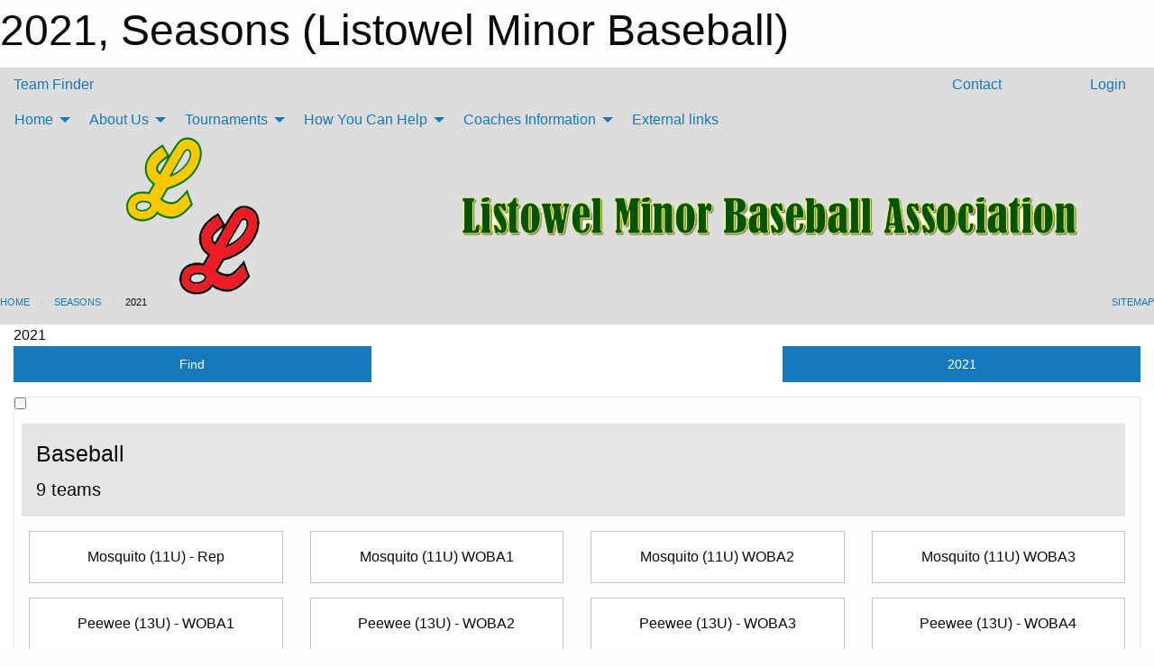

--- FILE ---
content_type: text/html; charset=utf-8
request_url: https://listowelminorbaseball.ca/Seasons/1315/
body_size: 7715
content:


<!DOCTYPE html>

<html class="no-js" lang="en">
<head><meta charset="utf-8" /><meta http-equiv="x-ua-compatible" content="ie=edge" /><meta name="viewport" content="width=device-width, initial-scale=1.0" /><link rel="preconnect" href="https://cdnjs.cloudflare.com" /><link rel="dns-prefetch" href="https://cdnjs.cloudflare.com" /><link rel="preconnect" href="https://fonts.gstatic.com" /><link rel="dns-prefetch" href="https://fonts.gstatic.com" /><title>
	Seasons > 2021 (Listowel Minor Baseball)
</title><link rel="stylesheet" href="https://fonts.googleapis.com/css2?family=Oswald&amp;family=Roboto&amp;family=Passion+One:wght@700&amp;display=swap" />

    <!-- Compressed CSS -->
    <link rel="stylesheet" href="https://cdnjs.cloudflare.com/ajax/libs/foundation/6.7.5/css/foundation.min.css" /><link rel="stylesheet" href="https://cdnjs.cloudflare.com/ajax/libs/motion-ui/2.0.3/motion-ui.css" />

    <!--load all styles -->
    
  <meta name="keywords" content="2021,Detail,Season,List,MBSportsWeb,Minor,Baseball" /><meta name="description" content="This page lists all the teams, leagues, and tournaments created for the 2021 season." />
<style type="text/css">
 body { --D-color-rgb-primary: 25,89,8; --D-color-rgb-secondary: 153,153,153; --D-color-rgb-link: 25,89,8; --D-color-rgb-link-hover: 153,153,153; --D-color-rgb-content-link: 25,89,8; --D-color-rgb-content-link-hover: 153,153,153 }  body { --D-fonts-main: 'Roboto', sans-serif }  body { --D-fonts-headings: 'Oswald', sans-serif }  body { --D-fonts-bold: 'Passion One', cursive }  body { --D-wrapper-max-width: 1200px }  .sitecontainer { background-color: rgb(221,221,221); }  .sitecontainer main .wrapper { background-color: rgba(255,255,255,1); }  .bottom-drawer .content { background-color: rgba(255,255,255,1); } #wid7 .row-masthead {  }
</style>
<link href="/Domains/listowelminorbaseball.ca/favicon.ico" rel="shortcut icon" /><link href="/assets/responsive/css/public.min.css?v=2025.07.27" type="text/css" rel="stylesheet" media="screen" /><link href="/Utils/Styles.aspx?Mode=Responsive&amp;Version=2026.01.10.21.35.53" type="text/css" rel="stylesheet" media="screen" /><script>var clicky_site_ids = clicky_site_ids || []; clicky_site_ids.push(66358345); var clicky_custom = {};</script>
<script async src="//static.getclicky.com/js"></script>
<script async src="//static.getclicky.com/inc/javascript/video/youtube.js"></script>
</head>
<body>
    
    
  <h1 class="hidden">2021, Seasons (Listowel Minor Baseball)</h1>

    <form method="post" action="/Seasons/1315/" id="frmMain">
<div class="aspNetHidden">
<input type="hidden" name="tlrk_ssm_TSSM" id="tlrk_ssm_TSSM" value="" />
<input type="hidden" name="tlrk_sm_TSM" id="tlrk_sm_TSM" value="" />
<input type="hidden" name="__EVENTTARGET" id="__EVENTTARGET" value="" />
<input type="hidden" name="__EVENTARGUMENT" id="__EVENTARGUMENT" value="" />
<input type="hidden" name="__VIEWSTATE" id="__VIEWSTATE" value="bCyF8c6Ag1ulix7veHd8fkMAW65PFHx9DE3tzJgLs3oqdMcGmv26vGHko9z41KhWcVET9A5/QfU85CsKQYK7kv+FrpawbI4zeaKOS1+BCHmo8BbFl17hpYdF+wgqovhe2b9O47v4e04S69iHXL37KZJuv0ZdlR+Y45gf4TpTGjsevAY2yliJGPMbtpvSnqCugZ6zFiKm0XOykDl7tztiTdXRpAxnN02/9FUNzXHXIcLDIC3dLicm6/PWzwGVzhHtZznugBtCrWxXZcAr9EolKc+N2wbZasXcL7WhT3fInLk+TYZ4eUFRSSXU9QIUxYoKINkJBvOsxTfy+hqk0bfD+bLS4kMKmD7Ruf9SaT3qpb/F4VZztfEDU2oTTdolHIpXrdtEAXDKTGi6Gg49BaHjSsGkIhUE54rnJ/Uo7i8h2azFDilPgmXUjpBUYwIGXZN9vwg6aVuBXUpCt6n9Gh419aX0+rBxHRPdeldfo0hajf0=" />
</div>

<script type="text/javascript">
//<![CDATA[
var theForm = document.forms['frmMain'];
if (!theForm) {
    theForm = document.frmMain;
}
function __doPostBack(eventTarget, eventArgument) {
    if (!theForm.onsubmit || (theForm.onsubmit() != false)) {
        theForm.__EVENTTARGET.value = eventTarget;
        theForm.__EVENTARGUMENT.value = eventArgument;
        theForm.submit();
    }
}
//]]>
</script>


<script src="/WebResource.axd?d=pynGkmcFUV13He1Qd6_TZPGIGgBiRrycpJCeXwfQACmyqfeT7TcIKWzr2kRq6dtv8VFxja8pzx6t9wNChWdiLg2&amp;t=638901397900000000" type="text/javascript"></script>


<script src="https://ajax.aspnetcdn.com/ajax/4.5.2/1/MicrosoftAjax.js" type="text/javascript"></script>
<script src="https://ajax.aspnetcdn.com/ajax/4.5.2/1/MicrosoftAjaxWebForms.js" type="text/javascript"></script>
<script src="/assets/core/js/web/web.min.js?v=2025.07.27" type="text/javascript"></script>
<script src="https://d2i2wahzwrm1n5.cloudfront.net/ajaxz/2025.2.609/Common/Core.js" type="text/javascript"></script>
<script src="https://d2i2wahzwrm1n5.cloudfront.net/ajaxz/2025.2.609/Ajax/Ajax.js" type="text/javascript"></script>
<div class="aspNetHidden">

	<input type="hidden" name="__VIEWSTATEGENERATOR" id="__VIEWSTATEGENERATOR" value="CA0B0334" />
	<input type="hidden" name="__EVENTVALIDATION" id="__EVENTVALIDATION" value="EqEujokW0Plmlcjo3i6AkxcQtQFmROeVJv68+fMOQ1IyI1dK5q9SEMyHGvr5Y2K4uI5nWU77HV+m5qnbt7esYaO3US4cKNVJ02m3ARBLOdjcjjX9dBIUFCkCyDSZpHak" />
</div>
        <script type="text/javascript">
//<![CDATA[
Sys.WebForms.PageRequestManager._initialize('ctl00$tlrk_sm', 'frmMain', ['tctl00$tlrk_ramSU','tlrk_ramSU'], [], [], 90, 'ctl00');
//]]>
</script>

        <!-- 2025.2.609.462 --><div id="tlrk_ramSU">
	<span id="tlrk_ram" style="display:none;"></span>
</div>
        

        
  <div class="sitecontainer"><div id="row4" class="row-outer  not-editable"><div class="row-inner"><div id="wid5"><div class="outer-top-bar"><div class="wrapper row-top-bar"><div class="grid-x grid-padding-x align-middle"><div class="cell shrink show-for-small-only"><div class="cell small-6" data-responsive-toggle="top_bar_links" data-hide-for="medium"><button title="Toggle Top Bar Links" class="menu-icon" type="button" data-toggle></button></div></div><div class="cell shrink"><a href="/Seasons/Current/">Team Finder</a></div><div class="cell shrink"><div class="grid-x grid-margin-x"><div class="cell auto"><a href="https://www.facebook.com/pages/"Group-Name/Listowel Minor Baseball". " target="_blank" rel="noopener"><i class="fab fa-facebook" title="Facebook"></i></a></div></div></div><div class="cell auto show-for-medium"><ul class="menu align-right"><li><a href="/Contact/"><i class="fas fa-address-book" title="Contacts"></i>&nbsp;Contact</a></li><li><a href="/Search/"><i class="fas fa-search" title="Search"></i><span class="hide-for-medium">&nbsp;Search</span></a></li></ul></div><div class="cell auto medium-shrink text-right"><ul class="dropdown menu align-right" data-dropdown-menu><li><a href="/Account/Login/?ReturnUrl=%2fSeasons%2f1315%2f" rel="nofollow"><i class="fas fa-sign-in-alt"></i>&nbsp;Login</a></li></ul></div></div><div id="top_bar_links" class="hide-for-medium" style="display:none;"><ul class="vertical menu"><li><a href="/Contact/"><i class="fas fa-address-book" title="Contacts"></i>&nbsp;Contact</a></li><li><a href="/Search/"><i class="fas fa-search" title="Search"></i><span class="hide-for-medium">&nbsp;Search</span></a></li></ul></div></div></div>
</div></div></div><header id="header" class="hide-for-print"><div id="row10" class="row-outer  not-editable"><div class="row-inner wrapper"><div id="wid11">
</div></div></div><div id="row6" class="row-outer  not-editable"><div class="row-inner wrapper"><div id="wid8">
        <div class="cMain_ctl14-row-menu row-menu org-menu">
            
            <div class="grid-x align-middle">
                
                <nav class="cell auto">
                    <div class="title-bar" data-responsive-toggle="cMain_ctl14_menu" data-hide-for="large">
                        <div class="title-bar-left">
                            
                            <ul class="horizontal menu">
                                
                                <li><a href="/">Home</a></li>
                                
                                <li><a href="/Seasons/Current/">Team Finder</a></li>
                                
                            </ul>
                            
                        </div>
                        <div class="title-bar-right">
                            <div class="title-bar-title" data-toggle="cMain_ctl14_menu">Organization Menu&nbsp;<i class="fas fa-bars"></i></div>
                        </div>
                    </div>
                    <ul id="cMain_ctl14_menu" style="display: none;" class="vertical large-horizontal menu " data-responsive-menu="drilldown large-dropdown" data-back-button='<li class="js-drilldown-back"><a class="sh-menu-back"></a></li>'>
                        <li class="hover-nonfunction"><a>Home</a><ul class="menu vertical nested"><li class="hover-nonfunction"><a href="/">Home</a></li><li class="hover-nonfunction"><a href="/Schedule/">Full Schedule &amp; Results</a></li></ul></li><li class="hover-nonfunction"><a>About Us</a><ul class="menu vertical nested"><li class="hover-nonfunction"><a href="/Accomplishments/">About Us</a></li><li class="hover-nonfunction"><a href="/Pages/1490/Code_of_Conduct/">Code of Conduct</a></li><li class="hover-nonfunction"><a href="/Staff/1135/">Executive &amp; Directors</a></li><li class="hover-nonfunction"><a href="/Pages/1136/Mission_Statement/">Mission Statement</a></li></ul></li><li class="hover-nonfunction"><a>Tournaments</a><ul class="menu vertical nested"><li class="hover-nonfunction"><a href="/TournamentConvenors/5818/">Tournaments</a></li><li class="hover-nonfunction"><a href="/Tournaments/1581/Steve_Bitton_Memorial_15U_Tournament/">Steve Bitton Memorial 15U</a></li></ul></li><li class="hover-nonfunction"><a>How You Can Help</a><ul class="menu vertical nested"><li class="hover-nonfunction"><a href="/Pages/1331/Students_Needing_Hours/">Students Needing Hours</a></li></ul></li><li class="hover-nonfunction highlight"><a>Coaches Information</a><ul class="menu vertical nested"><li class="hover-nonfunction"><a href="/Pages/1343/Coaches_Information/">Coaches Information</a></li><li class="hover-nonfunction"><a href="/Pages/1752/Coaches_Information/">Coaches Information</a></li><li class="hover-nonfunction"><a href="/Pages/1753/How_to_keep_score/">How to keep score</a></li></ul></li><li class="hover-nonfunction"><a href="/Links/">External links</a></li>
                    </ul>
                </nav>
            </div>
            
        </div>
        </div><div id="wid7"><div class="cMain_ctl17-row-masthead row-masthead"><div class="grid-x align-middle text-center"><div class="cell small-4"><a href="/"><img class="contained-image" src="/domains/listowelminorbaseball.ca/logo.png" alt="Main Logo" /></a></div><div class="cell small-8"><img class="contained-image" src="/domains/listowelminorbaseball.ca/bg_header.png" alt="Banner Image" /></div></div></div>
</div><div id="wid9"></div></div></div><div id="row12" class="row-outer  not-editable"><div class="row-inner wrapper"><div id="wid13">
<div class="cMain_ctl25-row-breadcrumb row-breadcrumb">
    <div class="grid-x"><div class="cell auto"><nav aria-label="You are here:" role="navigation"><ul class="breadcrumbs"><li><a href="/" title="Main Home Page">Home</a></li><li><a href="/Seasons/" title="View all seasons">Seasons</a></li><li>2021</li></ul></nav></div><div class="cell shrink"><ul class="breadcrumbs"><li><a href="/Sitemap/" title="Go to the sitemap page for this website"><i class="fas fa-sitemap"></i><span class="show-for-large">&nbsp;Sitemap</span></a></li></ul></div></div>
</div>
</div></div></div></header><main id="main"><div class="wrapper"><div id="row17" class="row-outer"><div class="row-inner"><div id="wid18"></div></div></div><div id="row1" class="row-outer"><div class="row-inner"><div class="grid-x grid-padding-x"><div id="row1col2" class="cell small-12 medium-12 large-12 "><div id="wid3">
<div class="cMain_ctl39-outer widget">
    <div class="mod"><div class="clipper"><div class="modTitle"><span>2021</span></div></div><div class="modBody"><div class="grid-x grid-padding-x align-middle filter-row"><div class="cell shrink medium-5 large-4"><div class="grid-x"><div class="cell auto"><button type="button" class="button modal-button expanded themed outline filter-button" data-open="seasons_search_modal"><div class="grid-x align-middle"><i class="cell left small-auto medium-shrink fas fa-search"></i><div class="cell auto hide-for-small-only">Find</div></div></button><div class="reveal  modal-content " id="seasons_search_modal" data-reveal><div class="input-group"><input type="search" id="txt_seasons_search_modal" autofocus="autofocus" class="input-group-field" placeholder="Search within this season..." /><div class="input-group-button"><button type="button" id="btn_seasons_search_modal" class="button themed" onclick="btn_seasons_search_modal_click()">Search</button></div></div><div id="messageseasons_search_modal"></div><button class="close-button" data-close aria-label="Close modal" type="button"><span aria-hidden="true">&times;</span></button>
<script>
var seasons_search_modal_txt = document.getElementById("txt_seasons_search_modal");
seasons_search_modal_txt.addEventListener("keyup", function (event) { if (event.keyCode === 13) { event.preventDefault(); document.getElementById("btn_seasons_search_modal").click(); } });
function btn_seasons_search_modal_click() {
var term = document.getElementById("txt_seasons_search_modal").value.trim();
if (term.length < 2) { document.getElementById("messageseasons_search_modal").innerHTML = "<div class='callout warning'>Search term needs to be at least 2 characters</div>"; return; }
window.location = "/Seasons/1315/?Find=" + encodeURIComponent(term);
}
</script>

<button class="close-button" data-close aria-label="Close modal" type="button"><span aria-hidden="true">&times;</span></button></div></div><div class="cell shrink"></div></div></div><div class="cell auto medium-6 medium-offset-1 large-4 large-offset-4"><button type="button" class="button modal-button expanded themed outline selector-button" data-open="selector_context"><div class="grid-x align-middle"><div class="cell auto">2021</div><i class="cell right shrink fas fa-caret-square-down"></i></button><div class="reveal  modal-content " id="selector_context" data-reveal><div class="card themed level-0">
<div class="card-divider flex-container"><div class="flex-child-grow h4">Current Season</div><div class="flex-child-shrink h5"></div></div>
<div class="card-section">
<div class="grid-x grid-margin-x small-up-1 medium-up-1 large-up-1 site-list filter-options">
<a href="/Seasons/Current/" class="cell callout team text-center ">2026</a></div></div>
</div>
<div class="card themed level-0">
<input class="toggler" type="checkbox" id="selector_context_others" checked="checked">
<label class="card-divider flex-container" for="selector_context_others"><div class="flex-child-grow h4">Other Seasons</div><div class="flex-child-shrink h5"></div></label>
<div class="card-section togglable">
<div class="grid-x grid-margin-x small-up-1 medium-up-2 large-up-2 site-list filter-options">
<a href="/Seasons/1505/" class="cell callout team text-center ">2025</a><a href="/Seasons/1415/" class="cell callout team text-center ">2024</a><a href="/Seasons/1371/" class="cell callout team text-center ">2023</a><a href="/Seasons/1343/" class="cell callout team text-center ">2022</a><div class="cell callout team text-center current">2021</div><a href="/Seasons/1312/" class="cell callout team text-center ">2020</a><a href="/Seasons/1280/" class="cell callout team text-center ">2019</a><a href="/Seasons/1246/" class="cell callout team text-center ">2018</a><a href="/Seasons/1212/" class="cell callout team text-center ">2017</a><a href="/Seasons/1181/" class="cell callout team text-center ">2016</a><a href="/Seasons/1154/" class="cell callout team text-center ">2015</a><a href="/Seasons/1131/" class="cell callout team text-center ">2014</a><a href="/Seasons/1089/" class="cell callout team text-center ">2013</a><a href="/Seasons/1069/" class="cell callout team text-center ">2012</a><a href="/Seasons/1046/" class="cell callout team text-center ">2011 Season</a><a href="/Seasons/1022/" class="cell callout team text-center ">2010 Season</a><a href="/Seasons/1021/" class="cell callout team text-center ">2009</a></div></div>
</div>
<button class="close-button" data-close aria-label="Close modal" type="button"><span aria-hidden="true">&times;</span></button></div></div></div><div class="site-list"><div class="card themed level-0 group_team">
<input class="toggler" type="checkbox" id="card175_0_chk_175">
<label class="card-divider flex-container" for="card175_0_chk_175"><div class="flex-child-grow h4">Baseball</div><div class="flex-child-shrink h5">9 teams</div></label>
<div class="card-section togglable">
<div class="grid-x grid-margin-x small-up-2 medium-up-3 large-up-4 site-list text-center">
<a class="cell callout team" href="/Teams/1318/">Mosquito (11U) - Rep</a>
<a class="cell callout team" href="/Teams/1327/">Mosquito (11U) WOBA1</a>
<a class="cell callout team" href="/Teams/1326/">Mosquito (11U) WOBA2</a>
<a class="cell callout team" href="/Teams/1331/">Mosquito (11U) WOBA3</a>
<a class="cell callout team" href="/Teams/1321/">Peewee (13U) - WOBA1</a>
<a class="cell callout team" href="/Teams/1322/">Peewee (13U) - WOBA2</a>
<a class="cell callout team" href="/Teams/1323/">Peewee (13U) - WOBA3</a>
<a class="cell callout team" href="/Teams/1324/">Peewee (13U) - WOBA4</a>
<a class="cell callout team" href="/Teams/1325/">Bantam (15U)</a>
</div>
</div>
</div>
<div class="card themed level-0 group_team">
<input class="toggler" type="checkbox" id="card165_0_chk_165">
<label class="card-divider flex-container" for="card165_0_chk_165"><div class="flex-child-grow h4">Girls Softball</div><div class="flex-child-shrink h5">7 teams</div></label>
<div class="card-section togglable">
<div class="grid-x grid-margin-x small-up-2 medium-up-3 large-up-4 site-list text-center">
<a class="cell callout team" href="/Teams/1332/">Mite (U8)</a>
<a class="cell callout team" href="/Teams/1333/">Atom (U10) #1</a>
<a class="cell callout team" href="/Teams/1334/">Atom (U10) #2</a>
<a class="cell callout team" href="/Teams/1335/">Squirt (U12)</a>
<a class="cell callout team" href="/Teams/1336/">Peewee (U14)</a>
<a class="cell callout team" href="/Teams/1337/">Bantam (U16)</a>
<a class="cell callout team" href="/Teams/1338/">Midget (U19)</a>
</div>
</div>
</div>
<div class="card themed level-0 group_team">
<input class="toggler" type="checkbox" id="card163_0_chk_163" checked="checked">
<label class="card-divider flex-container" for="card163_0_chk_163"><div class="flex-child-grow h4">Rookieball - 9U</div><div class="flex-child-shrink h5">4 teams</div></label>
<div class="card-section togglable">
<div class="grid-x grid-margin-x small-up-2 medium-up-2 large-up-4 site-list text-center">
<a class="cell callout team" href="/Teams/1316/">Rookie (9U) Tier 1</a>
<a class="cell callout team" href="/Teams/1317/">Rookie (9U) Tier 2</a>
<a class="cell callout team" href="/Teams/1328/">Rookie (9U) - Stanley</a>
<a class="cell callout team" href="/Teams/1329/">Rookie (9U) - Vidic</a>
</div>
</div>
</div>
<div class="card themed level-0 group_team">
<input class="toggler" type="checkbox" id="card178_0_chk_178" checked="checked">
<label class="card-divider flex-container" for="card178_0_chk_178"><div class="flex-child-grow h4">LTI Jr Development</div><div class="flex-child-shrink h5">4 teams</div></label>
<div class="card-section togglable">
<div class="grid-x grid-margin-x small-up-2 medium-up-2 large-up-4 site-list text-center">
<a class="cell callout team" href="/Teams/1339/">Team #1</a>
<a class="cell callout team" href="/Teams/1340/">Team #2</a>
<a class="cell callout team" href="/Teams/1341/">Team #3</a>
<a class="cell callout team" href="/Teams/1342/">Team #4</a>
</div>
</div>
</div>
</div></div></div>
</div>
</div></div></div></div></div></div></main><footer id="footer" class="hide-for-print"><div id="row14" class="row-outer  not-editable"><div class="row-inner wrapper"><div id="wid15">
    <div class="cMain_ctl48-row-footer row-footer">
        <div class="grid-x"><div class="cell medium-6"><div class="sportsheadz"><div class="grid-x"><div class="cell small-6 text-center sh-logo"><a href="/App/" rel="noopener" title="More information about the Sportsheadz App"><img src="https://mbswcdn.com/img/sportsheadz/go-mobile.png" alt="Sportsheadz Go Mobile!" /></a></div><div class="cell small-6"><h3>Get Mobile!</h3><p>Download our mobile app to stay up to date on all the latest scores, stats, and schedules</p><div class="app-store-links"><div class="cell"><a href="/App/" rel="noopener" title="More information about the Sportsheadz App"><img src="https://mbswcdn.com/img/sportsheadz/appstorebadge-300x102.png" alt="Apple App Store" /></a></div><div class="cell"><a href="/App/" rel="noopener" title="More information about the Sportsheadz App"><img src="https://mbswcdn.com/img/sportsheadz/google-play-badge-1-300x92.png" alt="Google Play Store" /></a></div></div></div></div></div></div><div class="cell medium-6"><div class="contact"><h3>Contact Us</h3>Visit our <a href="/Contact">Contact</a> page for more contact details.</div></div></div>
    </div>
</div><div id="wid16">

<div class="cMain_ctl51-outer">
    <div class="row-footer-terms">
        <div class="grid-x grid-padding-x grid-padding-y">
            <div class="cell">
                <ul class="menu align-center">
                    <li><a href="https://mail.mbsportsweb.ca/" rel="nofollow">Webmail</a></li>
                    
                    <li><a href="/Privacy-Policy/">Privacy Policy</a></li>
                    <li><a href="/Terms-Of-Use/">Terms of Use</a></li>
                    <li><a href="/Help/">Website Help</a></li>
                    <li><a href="/Sitemap/">Sitemap</a></li>
                    <li><a href="/Contact/">Contact</a></li>
                    <li><a href="/Subscribe/">Subscribe</a></li>
                </ul>
            </div>
        </div>
    </div>
</div>
</div></div></div></footer></div>
  
  
  

        
        
        <input type="hidden" name="ctl00$hfCmd" id="hfCmd" />
        <script type="text/javascript">
            //<![CDATA[
            function get_HFID() { return "hfCmd"; }
            function toggleBio(eLink, eBio) { if (document.getElementById(eBio).style.display == 'none') { document.getElementById(eLink).innerHTML = 'Hide Bio'; document.getElementById(eBio).style.display = 'block'; } else { document.getElementById(eLink).innerHTML = 'Show Bio'; document.getElementById(eBio).style.display = 'none'; } }
            function get_WinHeight() { var h = (typeof window.innerHeight != 'undefined' ? window.innerHeight : document.body.offsetHeight); return h; }
            function get_WinWidth() { var w = (typeof window.innerWidth != 'undefined' ? window.innerWidth : document.body.offsetWidth); return w; }
            function StopPropagation(e) { e.cancelBubble = true; if (e.stopPropagation) { e.stopPropagation(); } }
            function set_cmd(n) { var t = $get(get_HFID()); t.value = n, __doPostBack(get_HFID(), "") }
            function set_cookie(n, t, i) { var r = new Date; r.setDate(r.getDate() + i), document.cookie = n + "=" + escape(t) + ";expires=" + r.toUTCString() + ";path=/;SameSite=Strict"; }
            function get_cookie(n) { var t, i; if (document.cookie.length > 0) { t = document.cookie.indexOf(n + "="); if (t != -1) return t = t + n.length + 1, i = document.cookie.indexOf(";", t), i == -1 && (i = document.cookie.length), unescape(document.cookie.substring(t, i)) } return "" }
            function Track(goal_name) { if (typeof (clicky) != "undefined") { clicky.goal(goal_name); } }
                //]]>
        </script>
    

<script type="text/javascript">
//<![CDATA[
window.__TsmHiddenField = $get('tlrk_sm_TSM');Sys.Application.add_init(function() {
    $create(Telerik.Web.UI.RadAjaxManager, {"_updatePanels":"","ajaxSettings":[],"clientEvents":{OnRequestStart:"",OnResponseEnd:""},"defaultLoadingPanelID":"","enableAJAX":true,"enableHistory":false,"links":[],"styles":[],"uniqueID":"ctl00$tlrk_ram","updatePanelsRenderMode":0}, null, null, $get("tlrk_ram"));
});
//]]>
</script>
</form>

    <script src="https://cdnjs.cloudflare.com/ajax/libs/jquery/3.6.0/jquery.min.js"></script>
    <script src="https://cdnjs.cloudflare.com/ajax/libs/what-input/5.2.12/what-input.min.js"></script>
    <!-- Compressed JavaScript -->
    <script src="https://cdnjs.cloudflare.com/ajax/libs/foundation/6.7.5/js/foundation.min.js"></script>
    <!-- Slick Carousel Compressed JavaScript -->
    <script src="/assets/responsive/js/slick.min.js?v=2025.07.27"></script>

    <script>
        $(document).foundation();

        $(".sh-menu-back").each(function () {
            var backTxt = $(this).parent().closest(".is-drilldown-submenu-parent").find("> a").text();
            $(this).text(backTxt);
        });

        $(".hover-nonfunction").on("mouseenter", function () { $(this).addClass("hover"); });
        $(".hover-nonfunction").on("mouseleave", function () { $(this).removeClass("hover"); });
        $(".hover-function").on("mouseenter touchstart", function () { $(this).addClass("hover"); setTimeout(function () { $(".hover-function.hover .hover-function-links").css("pointer-events", "auto"); }, 100); });
        $(".hover-function").on("mouseleave touchmove", function () { $(".hover-function.hover .hover-function-links").css("pointer-events", "none"); $(this).removeClass("hover"); });

        function filteritems(containerid, item_css, css_to_show) {
            if (css_to_show == "") {
                $("#" + containerid + " ." + item_css).fadeIn();
            } else {
                $("#" + containerid + " ." + item_css).hide();
                $("#" + containerid + " ." + item_css + "." + css_to_show).fadeIn();
            }
        }

    </script>

    <script>$(document).on('open.zf.reveal', '[data-reveal]', function () { var modal = $(this); modal.find('[autofocus]').focus(); });</script>

    <script type="text/javascript">
 var alt_title = $("h1.hidden").html(); if(alt_title != "") { clicky_custom.title = alt_title; }
</script>


    

<script defer src="https://static.cloudflareinsights.com/beacon.min.js/vcd15cbe7772f49c399c6a5babf22c1241717689176015" integrity="sha512-ZpsOmlRQV6y907TI0dKBHq9Md29nnaEIPlkf84rnaERnq6zvWvPUqr2ft8M1aS28oN72PdrCzSjY4U6VaAw1EQ==" data-cf-beacon='{"version":"2024.11.0","token":"ec70087f92074f9fb4b5f6e4355b20c0","r":1,"server_timing":{"name":{"cfCacheStatus":true,"cfEdge":true,"cfExtPri":true,"cfL4":true,"cfOrigin":true,"cfSpeedBrain":true},"location_startswith":null}}' crossorigin="anonymous"></script>
</body>
</html>
